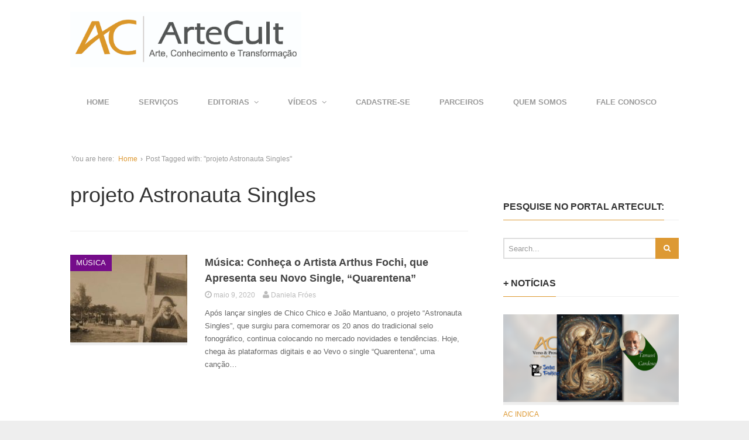

--- FILE ---
content_type: text/html; charset=UTF-8
request_url: https://artecult.com/tag/projeto-astronauta-singles/
body_size: 14766
content:
<!DOCTYPE html>
<!--[if lt IE 7 ]><html class="ie ie6" lang="pt-BR" xmlns:fb="https://www.facebook.com/2008/fbml" xmlns:addthis="https://www.addthis.com/help/api-spec" > <![endif]-->
<!--[if IE 7 ]><html class="ie ie7" lang="pt-BR" xmlns:fb="https://www.facebook.com/2008/fbml" xmlns:addthis="https://www.addthis.com/help/api-spec" > <![endif]-->
<!--[if IE 8 ]><html class="ie ie8" lang="pt-BR" xmlns:fb="https://www.facebook.com/2008/fbml" xmlns:addthis="https://www.addthis.com/help/api-spec" > <![endif]-->
<!--[if (gte IE 9)|!(IE)]><!--><html lang="pt-BR" xmlns:fb="https://www.facebook.com/2008/fbml" xmlns:addthis="https://www.addthis.com/help/api-spec" > <!--<![endif]-->
<head>
	<meta charset="UTF-8">
	<meta name="viewport" content="width=device-width, initial-scale=1, maximum-scale=1">
	<title>projeto Astronauta Singles | ARTECULT.COM</title>
	<link rel="profile" href="http://gmpg.org/xfn/11">
	<link rel="pingback" href="https://artecult.com/xmlrpc.php">
	<!--[if lt IE 9]>
		<script src="http://html5shim.googlecode.com/svn/trunk/html5.js"></script>
	<![endif]-->
	<link rel='dns-prefetch' href='//www.youtube.com' />
<link rel='dns-prefetch' href='//s.w.org' />
<link rel="alternate" type="application/rss+xml" title="Feed para ARTECULT.COM &raquo;" href="https://artecult.com/feed/" />
<link rel="alternate" type="application/rss+xml" title="Feed de comentários para ARTECULT.COM &raquo;" href="https://artecult.com/comments/feed/" />
<link rel="alternate" type="application/rss+xml" title="Feed de tag para ARTECULT.COM &raquo; projeto Astronauta Singles" href="https://artecult.com/tag/projeto-astronauta-singles/feed/" />
		<script type="text/javascript">
			window._wpemojiSettings = {"baseUrl":"https:\/\/s.w.org\/images\/core\/emoji\/2.3\/72x72\/","ext":".png","svgUrl":"https:\/\/s.w.org\/images\/core\/emoji\/2.3\/svg\/","svgExt":".svg","source":{"concatemoji":"https:\/\/artecult.com\/wp-includes\/js\/wp-emoji-release.min.js?ver=4.8.25"}};
			!function(t,a,e){var r,i,n,o=a.createElement("canvas"),l=o.getContext&&o.getContext("2d");function c(t){var e=a.createElement("script");e.src=t,e.defer=e.type="text/javascript",a.getElementsByTagName("head")[0].appendChild(e)}for(n=Array("flag","emoji4"),e.supports={everything:!0,everythingExceptFlag:!0},i=0;i<n.length;i++)e.supports[n[i]]=function(t){var e,a=String.fromCharCode;if(!l||!l.fillText)return!1;switch(l.clearRect(0,0,o.width,o.height),l.textBaseline="top",l.font="600 32px Arial",t){case"flag":return(l.fillText(a(55356,56826,55356,56819),0,0),e=o.toDataURL(),l.clearRect(0,0,o.width,o.height),l.fillText(a(55356,56826,8203,55356,56819),0,0),e===o.toDataURL())?!1:(l.clearRect(0,0,o.width,o.height),l.fillText(a(55356,57332,56128,56423,56128,56418,56128,56421,56128,56430,56128,56423,56128,56447),0,0),e=o.toDataURL(),l.clearRect(0,0,o.width,o.height),l.fillText(a(55356,57332,8203,56128,56423,8203,56128,56418,8203,56128,56421,8203,56128,56430,8203,56128,56423,8203,56128,56447),0,0),e!==o.toDataURL());case"emoji4":return l.fillText(a(55358,56794,8205,9794,65039),0,0),e=o.toDataURL(),l.clearRect(0,0,o.width,o.height),l.fillText(a(55358,56794,8203,9794,65039),0,0),e!==o.toDataURL()}return!1}(n[i]),e.supports.everything=e.supports.everything&&e.supports[n[i]],"flag"!==n[i]&&(e.supports.everythingExceptFlag=e.supports.everythingExceptFlag&&e.supports[n[i]]);e.supports.everythingExceptFlag=e.supports.everythingExceptFlag&&!e.supports.flag,e.DOMReady=!1,e.readyCallback=function(){e.DOMReady=!0},e.supports.everything||(r=function(){e.readyCallback()},a.addEventListener?(a.addEventListener("DOMContentLoaded",r,!1),t.addEventListener("load",r,!1)):(t.attachEvent("onload",r),a.attachEvent("onreadystatechange",function(){"complete"===a.readyState&&e.readyCallback()})),(r=e.source||{}).concatemoji?c(r.concatemoji):r.wpemoji&&r.twemoji&&(c(r.twemoji),c(r.wpemoji)))}(window,document,window._wpemojiSettings);
		</script>
		<style type="text/css">
img.wp-smiley,
img.emoji {
	display: inline !important;
	border: none !important;
	box-shadow: none !important;
	height: 1em !important;
	width: 1em !important;
	margin: 0 .07em !important;
	vertical-align: -0.1em !important;
	background: none !important;
	padding: 0 !important;
}
</style>
<link rel='stylesheet' id='scap.flashblock-css'  href='https://artecult.com/wp-content/plugins/compact-wp-audio-player/css/flashblock.css?ver=4.8.25' type='text/css' media='all' />
<link rel='stylesheet' id='scap.player-css'  href='https://artecult.com/wp-content/plugins/compact-wp-audio-player/css/player.css?ver=4.8.25' type='text/css' media='all' />
<link rel='stylesheet' id='g7-shortcodes-css'  href='https://artecult.com/wp-content/plugins/g7-shortcodes/css/shortcodes.css?ver=4.8.25' type='text/css' media='all' />
<link rel='stylesheet' id='contact-form-7-css'  href='https://artecult.com/wp-content/plugins/contact-form-7/includes/css/styles.css?ver=5.0.1' type='text/css' media='all' />
<link rel='stylesheet' id='ppress-frontend-css'  href='https://artecult.com/wp-content/plugins/wp-user-avatar/assets/css/frontend.min.css?ver=3.2.11' type='text/css' media='all' />
<link rel='stylesheet' id='ppress-flatpickr-css'  href='https://artecult.com/wp-content/plugins/wp-user-avatar/assets/flatpickr/flatpickr.min.css?ver=3.2.11' type='text/css' media='all' />
<link rel='stylesheet' id='ppress-select2-css'  href='https://artecult.com/wp-content/plugins/wp-user-avatar/assets/select2/select2.min.css?ver=4.8.25' type='text/css' media='all' />
<link rel='stylesheet' id='bootstrap-css'  href='https://artecult.com/wp-content/themes/Entrance/entrance/css/bootstrap.min.css?ver=4.8.25' type='text/css' media='all' />
<link rel='stylesheet' id='font-awesome-css'  href='https://artecult.com/wp-content/themes/Entrance/entrance/css/font-awesome.min.css?ver=4.8.25' type='text/css' media='all' />
<link rel='stylesheet' id='main-style-css'  href='https://artecult.com/wp-content/themes/Entrance/entrance/style.css?ver=1.2' type='text/css' media='all' />
<link rel='stylesheet' id='color-css'  href='https://artecult.com/?css=1&#038;ver=4.8.25' type='text/css' media='all' />
<link rel='stylesheet' id='prettyPhoto-css'  href='https://artecult.com/wp-content/themes/Entrance/entrance/css/prettyPhoto.css?ver=4.8.25' type='text/css' media='all' />
<link rel='stylesheet' id='addthis_all_pages-css'  href='https://artecult.com/wp-content/plugins/addthis/frontend/build/addthis_wordpress_public.min.css?ver=4.8.25' type='text/css' media='all' />
<link rel='stylesheet' id='dashicons-css'  href='https://artecult.com/wp-includes/css/dashicons.min.css?ver=4.8.25' type='text/css' media='all' />
<link rel='stylesheet' id='thickbox-css'  href='https://artecult.com/wp-includes/js/thickbox/thickbox.css?ver=4.8.25' type='text/css' media='all' />
<link rel='stylesheet' id='front_end_youtube_style-css'  href='https://artecult.com/wp-content/plugins/youtube-video-player/front_end/styles/baze_styles_youtube.css?ver=4.8.25' type='text/css' media='all' />
<script type='text/javascript' src='https://artecult.com/wp-content/plugins/compact-wp-audio-player/js/soundmanager2-nodebug-jsmin.js?ver=4.8.25'></script>
<script type='text/javascript' src='https://artecult.com/wp-includes/js/jquery/jquery.js?ver=1.12.4'></script>
<script type='text/javascript' src='https://artecult.com/wp-includes/js/jquery/jquery-migrate.min.js?ver=1.4.1'></script>
<script type='text/javascript' src='https://artecult.com/wp-content/plugins/wp-user-avatar/assets/flatpickr/flatpickr.min.js?ver=4.8.25'></script>
<script type='text/javascript' src='https://artecult.com/wp-content/plugins/wp-user-avatar/assets/select2/select2.min.js?ver=4.8.25'></script>
<script type='text/javascript' src='https://artecult.com/wp-content/plugins/youtube-video-player/front_end/scripts/youtube_embed_front_end.js?ver=4.8.25'></script>
<script type='text/javascript' src='https://www.youtube.com/iframe_api?ver=4.8.25'></script>
<link rel='https://api.w.org/' href='https://artecult.com/wp-json/' />
<link rel="EditURI" type="application/rsd+xml" title="RSD" href="https://artecult.com/xmlrpc.php?rsd" />
<link rel="wlwmanifest" type="application/wlwmanifest+xml" href="https://artecult.com/wp-includes/wlwmanifest.xml" /> 
<meta name="generator" content="WordPress 4.8.25" />
<link rel="Shortcut Icon" type="image/x-icon" href="http://artecult.com/wp-content/uploads/2015/09/icone-artecult.png"><link rel="icon" href="https://artecult.com/wp-content/uploads/2015/09/cropped-icone-artecult-32x32.png" sizes="32x32" />
<link rel="icon" href="https://artecult.com/wp-content/uploads/2015/09/cropped-icone-artecult-192x192.png" sizes="192x192" />
<link rel="apple-touch-icon-precomposed" href="https://artecult.com/wp-content/uploads/2015/09/cropped-icone-artecult-180x180.png" />
<meta name="msapplication-TileImage" content="https://artecult.com/wp-content/uploads/2015/09/cropped-icone-artecult-270x270.png" />
		<style type="text/css" id="wp-custom-css">
			/*
Bem-vindo ao CSS Personalizado!

Para saber como isso funciona, veja http://wp.me/PEmnE-Bt
*/
.avatar {
	margin: 2px 2px 0 0 !important;
}

.widget_g7_social .large .social-box {
	padding: 10px !important;
}

.block-heading {
	font-size: 14px !important;
}

.featured {
	margin-bottom: 50px;
}

main {
	margin-top: 50px;
}		</style>
	
	
</head>

<body class="archive tag tag-projeto-astronauta-singles tag-20773 stretched">
	<div id="wrapper">
		<div class="container">

			<header id="top">
				<p id="logo"><a href="https://artecult.com/" rel="home"><img src="http://artecult.com/wp-content/uploads/2018/02/Logo-AC-1.jpg" alt="ARTECULT.COM"></a></p>			</header>

			<nav id="mainnav">
				<ul id="mainmenu" class=""><li id="menu-item-23" class="menu-item menu-item-type-custom menu-item-object-custom menu-item-home menu-item-23"><a href="http://artecult.com/">Home</a></li>
<li id="menu-item-55790" class="menu-item menu-item-type-post_type menu-item-object-page menu-item-55790"><a href="https://artecult.com/servicos/">SERVIÇOS</a></li>
<li id="menu-item-31" class="menu-item menu-item-type-custom menu-item-object-custom menu-item-has-children menu-item-31"><a href="#">EDITORIAS</a>
<ul  class="sub-menu">
	<li id="menu-item-1291" class="menu-item menu-item-type-taxonomy menu-item-object-category menu-item-1291"><a href="https://artecult.com/category/ac-entrevista/">AC ENTREVISTA</a></li>
	<li id="menu-item-1657" class="menu-item menu-item-type-taxonomy menu-item-object-category menu-item-1657"><a href="https://artecult.com/category/ac-indica/">AC INDICA</a></li>
	<li id="menu-item-15566" class="menu-item menu-item-type-post_type menu-item-object-page menu-item-has-children menu-item-15566"><a href="https://artecult.com/canais-artisticos/">CANAIS ARTÍSTICOS</a>
	<ul  class="sub-menu">
		<li id="menu-item-25" class="menu-item menu-item-type-taxonomy menu-item-object-category menu-item-25"><a href="https://artecult.com/category/artes-visuais/">ARTES PLÁSTICAS e outras Artes Visuais</a></li>
		<li id="menu-item-298" class="menu-item menu-item-type-taxonomy menu-item-object-category menu-item-298"><a href="https://artecult.com/category/atuando/">ATUANDO &#8211; ARTES CÊNICAS &#038; MUSICAIS</a></li>
		<li id="menu-item-16597" class="menu-item menu-item-type-taxonomy menu-item-object-category menu-item-16597"><a href="https://artecult.com/category/tv/">TV &#038; NOVELAS</a></li>
		<li id="menu-item-26" class="menu-item menu-item-type-taxonomy menu-item-object-category menu-item-has-children menu-item-26"><a href="https://artecult.com/category/cinemaecompanhia/">CINEMA &#038; COMPANHIA</a>
		<ul  class="sub-menu">
			<li id="menu-item-33568" class="menu-item menu-item-type-taxonomy menu-item-object-category menu-item-33568"><a href="https://artecult.com/category/cinemaecompanhia/festival-do-rio/">FESTIVAL DO RIO</a></li>
			<li id="menu-item-23544" class="menu-item menu-item-type-taxonomy menu-item-object-category menu-item-23544"><a href="https://artecult.com/category/cinemaecompanhia/animamundi/">FESTIVAL ANIMA MUNDI</a></li>
			<li id="menu-item-15763" class="menu-item menu-item-type-post_type menu-item-object-page menu-item-15763"><a href="https://artecult.com/movie-drops/">CINEMA &#8211; MOVIE DROPS ArteCult</a></li>
			<li id="menu-item-18526" class="menu-item menu-item-type-taxonomy menu-item-object-category menu-item-18526"><a href="https://artecult.com/category/cinemaecompanhia/rio2c/">RIO2C</a></li>
		</ul>
</li>
		<li id="menu-item-28" class="menu-item menu-item-type-taxonomy menu-item-object-category menu-item-has-children menu-item-28"><a href="https://artecult.com/category/musica/">MÚSICA</a>
		<ul  class="sub-menu">
			<li id="menu-item-99152" class="menu-item menu-item-type-taxonomy menu-item-object-category menu-item-99152"><a href="https://artecult.com/category/musica/bandasnovas/">BANDASNOVAS</a></li>
			<li id="menu-item-99153" class="menu-item menu-item-type-taxonomy menu-item-object-category menu-item-99153"><a href="https://artecult.com/category/musica/the-town/">THE TOWN</a></li>
			<li id="menu-item-28876" class="menu-item menu-item-type-taxonomy menu-item-object-category menu-item-28876"><a href="https://artecult.com/category/musica/lollapalooza/">LOLLAPALOOZA</a></li>
			<li id="menu-item-27002" class="menu-item menu-item-type-taxonomy menu-item-object-category menu-item-27002"><a href="https://artecult.com/category/musica/rock-in-rio/">ROCK IN RIO</a></li>
			<li id="menu-item-29804" class="menu-item menu-item-type-taxonomy menu-item-object-category menu-item-29804"><a href="https://artecult.com/category/musica/dj/">Música Eletrônica &#8211; DJs</a></li>
			<li id="menu-item-29805" class="menu-item menu-item-type-taxonomy menu-item-object-category menu-item-29805"><a href="https://artecult.com/category/musica/festivaiseletronica-musica/">Música Eletrônica &#8211; Festas e Festivais</a></li>
		</ul>
</li>
		<li id="menu-item-27" class="menu-item menu-item-type-taxonomy menu-item-object-category menu-item-has-children menu-item-27"><a href="https://artecult.com/category/literatura/">LITERATURA</a>
		<ul  class="sub-menu">
			<li id="menu-item-68188" class="menu-item menu-item-type-taxonomy menu-item-object-category menu-item-68188"><a href="https://artecult.com/category/literatura/ac-encontros-literarios/">AC ENCONTROS LITERÁRIOS</a></li>
			<li id="menu-item-86572" class="menu-item menu-item-type-taxonomy menu-item-object-category menu-item-86572"><a href="https://artecult.com/category/literatura/ac-literatura-convida/">AC LITERATURA CONVIDA</a></li>
			<li id="menu-item-72686" class="menu-item menu-item-type-taxonomy menu-item-object-category menu-item-72686"><a href="https://artecult.com/category/literatura/ac-universo-do-livro/">AC UNIVERSO DO LIVRO</a></li>
			<li id="menu-item-68189" class="menu-item menu-item-type-taxonomy menu-item-object-category menu-item-68189"><a href="https://artecult.com/category/literatura/bienal-do-livro/">BIENAL DO LIVRO</a></li>
			<li id="menu-item-111263" class="menu-item menu-item-type-taxonomy menu-item-object-category menu-item-111263"><a href="https://artecult.com/category/literatura/tergitercar/">TERGITERÇAR</a></li>
			<li id="menu-item-103959" class="menu-item menu-item-type-taxonomy menu-item-object-category menu-item-103959"><a href="https://artecult.com/category/literatura/as-quartas/">ÀS QUARTAS</a></li>
			<li id="menu-item-103958" class="menu-item menu-item-type-taxonomy menu-item-object-category menu-item-103958"><a href="https://artecult.com/category/literatura/conto-de-quinta/">CONTO DE QUINTA</a></li>
			<li id="menu-item-103957" class="menu-item menu-item-type-taxonomy menu-item-object-category menu-item-103957"><a href="https://artecult.com/category/literatura/sextas-poeticas/">SEXTAS POÉTICAS</a></li>
		</ul>
</li>
		<li id="menu-item-843" class="menu-item menu-item-type-taxonomy menu-item-object-category menu-item-843"><a href="https://artecult.com/category/danca/">DANÇA</a></li>
		<li id="menu-item-55534" class="menu-item menu-item-type-taxonomy menu-item-object-category menu-item-55534"><a href="https://artecult.com/category/fotografia/">FOTOGRAFIA</a></li>
		<li id="menu-item-1273" class="menu-item menu-item-type-taxonomy menu-item-object-category menu-item-1273"><a href="https://artecult.com/category/gastronomia/">GASTRONOMIA, VINHOS &#038; CERVEJAS ARTESANAIS</a></li>
		<li id="menu-item-5043" class="menu-item menu-item-type-taxonomy menu-item-object-category menu-item-5043"><a href="https://artecult.com/category/quadrimundi/">QUADRIMUNDI-Quadrinhos, Mangá &#038; Animações</a></li>
		<li id="menu-item-49479" class="menu-item menu-item-type-taxonomy menu-item-object-category menu-item-49479"><a href="https://artecult.com/category/imersao-asiatica/">IMERSÃO ASIÁTICA</a></li>
		<li id="menu-item-129558" class="menu-item menu-item-type-taxonomy menu-item-object-category menu-item-129558"><a href="https://artecult.com/category/galeria-de-artistas/">GALERIA DE TALENTOS</a></li>
	</ul>
</li>
	<li id="menu-item-15575" class="menu-item menu-item-type-post_type menu-item-object-page menu-item-has-children menu-item-15575"><a href="https://artecult.com/canais-de-conhecimento/">CANAIS DE CONHECIMENTO</a>
	<ul  class="sub-menu">
		<li id="menu-item-72687" class="menu-item menu-item-type-taxonomy menu-item-object-category menu-item-has-children menu-item-72687"><a href="https://artecult.com/category/ac-tech/">AC TECH</a>
		<ul  class="sub-menu">
			<li id="menu-item-4455" class="menu-item menu-item-type-taxonomy menu-item-object-category menu-item-4455"><a href="https://artecult.com/category/ac-tech/futuristiko/">FUTURÍSTIKO</a></li>
		</ul>
</li>
		<li id="menu-item-24754" class="menu-item menu-item-type-taxonomy menu-item-object-category menu-item-24754"><a href="https://artecult.com/category/arquiteturaedesign/">ARQUITETURA &#038; DESIGN</a></li>
		<li id="menu-item-18927" class="menu-item menu-item-type-taxonomy menu-item-object-category menu-item-18927"><a href="https://artecult.com/category/astronomia-e-fisica-teorica/">ASTRONOMIA E FÍSICA TEÓRICA</a></li>
		<li id="menu-item-4497" class="menu-item menu-item-type-taxonomy menu-item-object-category menu-item-4497"><a href="https://artecult.com/category/vidasaudavel/">BEM-ESTAR/VIDA SAUDÁVEL</a></li>
		<li id="menu-item-9490" class="menu-item menu-item-type-taxonomy menu-item-object-category menu-item-has-children menu-item-9490"><a href="https://artecult.com/category/geek/">CULTURA GEEK &#038; GAMES</a>
		<ul  class="sub-menu">
			<li id="menu-item-33567" class="menu-item menu-item-type-taxonomy menu-item-object-category menu-item-33567"><a href="https://artecult.com/category/geek/ccxp/">CCXP</a></li>
		</ul>
</li>
		<li id="menu-item-44473" class="menu-item menu-item-type-taxonomy menu-item-object-category menu-item-44473"><a href="https://artecult.com/category/cultura-esportiva/">CULTURA ESPORTIVA</a></li>
		<li id="menu-item-24953" class="menu-item menu-item-type-taxonomy menu-item-object-category menu-item-24953"><a href="https://artecult.com/category/financas/">ECONOMIA &#038; CULTURA FINANCEIRA</a></li>
		<li id="menu-item-4767" class="menu-item menu-item-type-taxonomy menu-item-object-category menu-item-4767"><a href="https://artecult.com/category/culturaprofissional/">CULTURA PROFISSIONAL</a></li>
		<li id="menu-item-5438" class="menu-item menu-item-type-taxonomy menu-item-object-category menu-item-5438"><a href="https://artecult.com/category/eco-sustent/">ECOLOGIA/SUSTENTABILIDADE</a></li>
		<li id="menu-item-6158" class="menu-item menu-item-type-taxonomy menu-item-object-category menu-item-6158"><a href="https://artecult.com/category/espiritualidade/">ARTE &#038; ESPIRITUALIDADE</a></li>
		<li id="menu-item-109517" class="menu-item menu-item-type-taxonomy menu-item-object-category menu-item-109517"><a href="https://artecult.com/category/filosofia/">FILOSOFIA</a></li>
		<li id="menu-item-12478" class="menu-item menu-item-type-taxonomy menu-item-object-category menu-item-12478"><a href="https://artecult.com/category/organizacao/">ORGANIZAÇÃO &#038; PRODUTIVIDADE DIGITAL</a></li>
		<li id="menu-item-5042" class="menu-item menu-item-type-taxonomy menu-item-object-category menu-item-5042"><a href="https://artecult.com/category/historia/">HISTÓRIA E ARQUEOLOGIA</a></li>
		<li id="menu-item-9550" class="menu-item menu-item-type-taxonomy menu-item-object-category menu-item-9550"><a href="https://artecult.com/category/psicologia/">PSICOLOGIA</a></li>
		<li id="menu-item-14229" class="menu-item menu-item-type-taxonomy menu-item-object-category menu-item-14229"><a href="https://artecult.com/category/sociedadecultura/teamigo/">TEAmigo</a></li>
		<li id="menu-item-9135" class="menu-item menu-item-type-taxonomy menu-item-object-category menu-item-9135"><a href="https://artecult.com/category/ti/">TECNOLOGIA INFORMAÇÃO</a></li>
		<li id="menu-item-1271" class="menu-item menu-item-type-taxonomy menu-item-object-category menu-item-has-children menu-item-1271"><a href="https://artecult.com/category/sociedadecultura/">SOCIEDADE &#038; CULTURA</a>
		<ul  class="sub-menu">
			<li id="menu-item-38166" class="menu-item menu-item-type-taxonomy menu-item-object-category menu-item-38166"><a href="https://artecult.com/category/acao-social/">AÇÃO SOCIAL E SOLIDARIEDADE</a></li>
			<li id="menu-item-16705" class="menu-item menu-item-type-taxonomy menu-item-object-category menu-item-16705"><a href="https://artecult.com/category/sociedadecultura/carnaval/">CARNAVAL</a></li>
			<li id="menu-item-24955" class="menu-item menu-item-type-taxonomy menu-item-object-category menu-item-24955"><a href="https://artecult.com/category/acao-social/criancaesperanca/">CRIANCA ESPERANÇA</a></li>
			<li id="menu-item-61242" class="menu-item menu-item-type-taxonomy menu-item-object-category menu-item-61242"><a href="https://artecult.com/category/sociedadecultura/museus/">MUSEUS &amp; ESPAÇOS CULTURAIS</a></li>
		</ul>
</li>
		<li id="menu-item-25639" class="menu-item menu-item-type-taxonomy menu-item-object-category menu-item-25639"><a href="https://artecult.com/category/turismo/">VIAGENS &#038; TURISMO</a></li>
	</ul>
</li>
	<li id="menu-item-844" class="menu-item menu-item-type-taxonomy menu-item-object-category menu-item-844"><a href="https://artecult.com/category/cursos/">CURSOS &#038; WORKSHOPS</a></li>
	<li id="menu-item-47159" class="menu-item menu-item-type-taxonomy menu-item-object-category menu-item-47159"><a href="https://artecult.com/category/turismo/">VIAGENS &#038; TURISMO</a></li>
	<li id="menu-item-1274" class="menu-item menu-item-type-taxonomy menu-item-object-category menu-item-1274"><a href="https://artecult.com/category/novidades/">NOVIDADES</a></li>
</ul>
</li>
<li id="menu-item-45534" class="menu-item menu-item-type-custom menu-item-object-custom menu-item-has-children menu-item-45534"><a href="https://www.youtube.com/user/CanalArteCult">VÍDEOS</a>
<ul  class="sub-menu">
	<li id="menu-item-45535" class="menu-item menu-item-type-custom menu-item-object-custom menu-item-has-children menu-item-45535"><a href="https://www.youtube.com/artecult">YOUTUBE</a>
	<ul  class="sub-menu">
		<li id="menu-item-99225" class="menu-item menu-item-type-custom menu-item-object-custom menu-item-99225"><a href="https://www.youtube.com/@Artecult/playlists">YOUTUBE &#8211; PLAYLISTS</a></li>
		<li id="menu-item-99223" class="menu-item menu-item-type-custom menu-item-object-custom menu-item-99223"><a href="https://www.youtube.com/@Artecult/shorts">YOUTUBE &#8211; Shorts</a></li>
		<li id="menu-item-99224" class="menu-item menu-item-type-custom menu-item-object-custom menu-item-99224"><a href="https://www.youtube.com/@Artecult/streams">YOUTUBE &#8211; AO VIVO</a></li>
	</ul>
</li>
	<li id="menu-item-45536" class="menu-item menu-item-type-custom menu-item-object-custom menu-item-45536"><a href="https://www.instagram.com/artecult/reels/">INSTAGRAM</a></li>
	<li id="menu-item-99222" class="menu-item menu-item-type-custom menu-item-object-custom menu-item-99222"><a href="http://tiktok.com/@artecult">TIK TOK</a></li>
</ul>
</li>
<li id="menu-item-507" class="menu-item menu-item-type-post_type menu-item-object-page menu-item-507"><a href="https://artecult.com/cadastre-se/">CADASTRE-SE</a></li>
<li id="menu-item-129554" class="menu-item menu-item-type-post_type menu-item-object-page menu-item-129554"><a href="https://artecult.com/parceiros-2/">PARCEIROS</a></li>
<li id="menu-item-91695" class="menu-item menu-item-type-post_type menu-item-object-page menu-item-91695"><a href="https://artecult.com/sobre/">QUEM SOMOS</a></li>
<li id="menu-item-40" class="menu-item menu-item-type-post_type menu-item-object-page menu-item-40"><a href="https://artecult.com/contato/">FALE CONOSCO</a></li>
</ul>			</nav>

			
			<main>
				<div class="breadcrumb"><span class="breadcrumb-lead">You are here:</span> <a href="https://artecult.com">Home</a> &rsaquo; <span>Post Tagged with: &quot;projeto Astronauta Singles&quot;</span></div>
<div class="row"><div id="content" class="col-md-8">
	
		<header class="archive-header">
			<h1 class="page-title">projeto Astronauta Singles</h1>
					</header>

		<div class="posts blog-small">
							<article id="post-42126" class=" cat-2 post-42126 post type-post status-publish format-standard has-post-thumbnail hentry category-musica tag-artecult-2 tag-arthus-fochi tag-cancao-inedita tag-cantor tag-carioca tag-chico-chico-e-joao-mantuano tag-lancamento tag-musica tag-novidades tag-novidades-e-tendencias tag-plataformas-digitais tag-projeto-astronauta-singles tag-singles tag-single-quarentena tag-vevo tag-videoclipe">

		<div class="entry-image">
				<div class="entry-category">
			<a href="https://artecult.com/category/musica/">MÚSICA</a>		</div>
				<a href="https://artecult.com/musica-conheca-o-artista-arthus-fochi-que-apresenta-seu-novo-single-quarentena/"><img src="https://artecult.com/wp-content/uploads/2020/05/image032-200x150.jpg" alt="Música: Conheça o Artista Arthus Fochi, que Apresenta seu Novo Single, &#8220;Quarentena&#8221;" width="200" height="150"><div class="overlay"><i class="fa fa-plus-circle"></i></div></a>	</div>
	
	<div class="entry-main">
		
		<h2 class="entry-title">
			<a href="https://artecult.com/musica-conheca-o-artista-arthus-fochi-que-apresenta-seu-novo-single-quarentena/">Música: Conheça o Artista Arthus Fochi, que Apresenta seu Novo Single, &#8220;Quarentena&#8221;</a>
		</h2>

				<div class="entry-meta">
			
							<span class="entry-date updated">
				<a href="https://artecult.com/musica-conheca-o-artista-arthus-fochi-que-apresenta-seu-novo-single-quarentena/">
					<i class="fa fa-clock-o"></i>
					<time datetime="2020-05-09 14:53:26">maio 9, 2020</time>
				</a>
			</span>			
			
							<span class="vcard">
				<a class="url fn" href="https://artecult.com/author/danielafroes/">
					<i class="fa fa-user"></i>
					<span>Daniela Fróes</span>
				</a>
			</span>					</div>
		
				<div class="entry-content">Após lançar singles de Chico Chico e João Mantuano, o projeto &#8220;Astronauta Singles&#8221;, que surgiu para comemorar os 20 anos do tradicional selo fonográfico, continua colocando no mercado novidades e tendências. Hoje, chega às plataformas digitais e ao Vevo o single &#8220;Quarentena&#8221;, uma canção&hellip;</div>
		
			</div>
	<div class="clear"></div>

</article>					</div>

		
	
</div><div id="sidebar" class="rs col-md-4"><ul>
	<li id="text-3" class="widget widget_text">			<div class="textwidget"><!-- AddThis Button BEGIN -->
<div class="addthis_toolbox addthis_default_style ">
<a class="addthis_button_facebook_like" fb:like:layout="box_count"></a>
<a class="addthis_button_tweet" tw:count="vertical"></a>
<a class="addthis_button_google_plusone" g:plusone:size="tall"></a>
<a class="addthis_counter"></a>
</div>
<!-- AddThis Button END --></div>
		</li><li id="search-2" class="widget widget_search"><h2 class="widgettitle"><span>Pesquise no portal ArteCult:</span></h2><form action="https://artecult.com/" class="searchform" method="get" role="search">	<div class="clearfix">		<input type="text" class="s" name="s" placeholder="Search...">		<button type="submit" class="searchsubmit"><i class="fa fa-search"></i></button>	</div></form></li><li id="g7_posts-3" class="widget widget_g7_posts"><h2 class="widgettitle"><span>+ NOTÍCIAS</span></h2><ul><li class="cat-387 post2"><div class="block-top"><a href="https://artecult.com/sextas-poeticas-confira-o-poema-sobre-dor-e-deus-de-tanussi-cardoso-e-suas-imperdiveis-dicas-culturais/"><img src="https://artecult.com/wp-content/uploads/2026/01/LITERATURA-Tanussi-300x150.png" alt="SEXTAS POÉTICAS: Confira o poema &#8220;SOBRE DOR E DEUS&#8221; de Tanussi Cardoso e suas imperdíveis dicas culturais!" width="300" height="150"><div class="overlay"><i class="fa fa-plus-circle"></i></div></a></div><div class="block-content"><div class="block-category"><a href="https://artecult.com/category/ac-indica/">AC INDICA</a></div><h4 class="block-heading"><a href="https://artecult.com/sextas-poeticas-confira-o-poema-sobre-dor-e-deus-de-tanussi-cardoso-e-suas-imperdiveis-dicas-culturais/">SEXTAS POÉTICAS: Confira o poema &#8220;SOBRE DOR E DEUS&#8221; de Tanussi Cardoso e suas imperdíveis dicas culturais!</a></h4><div class="block-meta"><span class="entry-date updated">
				<a href="https://artecult.com/sextas-poeticas-confira-o-poema-sobre-dor-e-deus-de-tanussi-cardoso-e-suas-imperdiveis-dicas-culturais/">
					<i class="fa fa-clock-o"></i>
					<time datetime="2026-01-23 08:00:52">jan 23, 2026</time>
				</a>
			</span><span class="vcard">
				<a class="url fn" href="https://artecult.com/author/tanussicardoso/">
					<i class="fa fa-user"></i>
					<span>TANUSSI CARDOSO</span>
				</a>
			</span></div><div class="clear"></div></div></li><li class="cat-387"><div class="block-side"><a href="https://artecult.com/carnaval-e-autismo-7-dicas-curtir-o-feriado-de-carnaval-com-seu-filho-autista/"><img src="https://artecult.com/wp-content/uploads/2026/01/ArteCult-new-POST-4-GENÉRICO-2026-01-22T180756.780-70x70.png" alt="Carnaval e autismo: 7 dicas curtir o feriado de carnaval com seu filho autista" width="70" height="70"><div class="overlay"><i class="fa fa-plus-circle"></i></div></a></div><div class="block-content"><div class="block-category"><a href="https://artecult.com/category/ac-indica/">AC INDICA</a></div><h4 class="block-heading"><a href="https://artecult.com/carnaval-e-autismo-7-dicas-curtir-o-feriado-de-carnaval-com-seu-filho-autista/">Carnaval e autismo: 7 dicas curtir o feriado de carnaval com seu filho autista</a></h4><div class="block-meta"><span class="entry-date updated">
				<a href="https://artecult.com/carnaval-e-autismo-7-dicas-curtir-o-feriado-de-carnaval-com-seu-filho-autista/">
					<i class="fa fa-clock-o"></i>
					<time datetime="2026-01-22 18:10:20">jan 22, 2026</time>
				</a>
			</span><span class="vcard">
				<a class="url fn" href="https://artecult.com/author/redacao/">
					<i class="fa fa-user"></i>
					<span>Redação ArteCult.com</span>
				</a>
			</span></div><div class="clear"></div></div></li><li class="cat-2"><div class="block-side"><a href="https://artecult.com/the-lemonheads-se-apresentam-no-the-tonight-show-starring-jimmy-fallon-apos-quase-30-anos/"><img src="https://artecult.com/wp-content/uploads/2026/01/image-7-70x70.png" alt="The Lemonheads se apresentam no The Tonight Show Starring Jimmy Fallon após quase 30 anos" width="70" height="70"><div class="overlay"><i class="fa fa-plus-circle"></i></div></a></div><div class="block-content"><div class="block-category"><a href="https://artecult.com/category/musica/">MÚSICA</a></div><h4 class="block-heading"><a href="https://artecult.com/the-lemonheads-se-apresentam-no-the-tonight-show-starring-jimmy-fallon-apos-quase-30-anos/">The Lemonheads se apresentam no The Tonight Show Starring Jimmy Fallon após quase 30 anos</a></h4><div class="block-meta"><span class="entry-date updated">
				<a href="https://artecult.com/the-lemonheads-se-apresentam-no-the-tonight-show-starring-jimmy-fallon-apos-quase-30-anos/">
					<i class="fa fa-clock-o"></i>
					<time datetime="2026-01-22 17:51:22">jan 22, 2026</time>
				</a>
			</span><span class="vcard">
				<a class="url fn" href="https://artecult.com/author/chrisherrmann/">
					<i class="fa fa-user"></i>
					<span>CHRIS HERRMANN</span>
				</a>
			</span></div><div class="clear"></div></div></li><li class="cat-53"><div class="block-side"><a href="https://artecult.com/escola-ballet-dalal-achcar-promove-serie-bda-escolas-e-estilos-no-rio-com-tres-grandes-nomes-da-danca/"><img src="https://artecult.com/wp-content/uploads/2026/01/Stéphane-Phavorin-_Cred.-Foto_-Divulgação-70x70.png" alt="Escola Ballet Dalal Achcar promove &#8220;Série BDA: Escolas e Estilos&#8221; no Rio com três grandes nomes da dança" width="70" height="70"><div class="overlay"><i class="fa fa-plus-circle"></i></div></a></div><div class="block-content"><div class="block-category"><a href="https://artecult.com/category/danca/">DANÇA</a></div><h4 class="block-heading"><a href="https://artecult.com/escola-ballet-dalal-achcar-promove-serie-bda-escolas-e-estilos-no-rio-com-tres-grandes-nomes-da-danca/">Escola Ballet Dalal Achcar promove &#8220;Série BDA: Escolas e Estilos&#8221; no Rio com três grandes nomes da dança</a></h4><div class="block-meta"><span class="entry-date updated">
				<a href="https://artecult.com/escola-ballet-dalal-achcar-promove-serie-bda-escolas-e-estilos-no-rio-com-tres-grandes-nomes-da-danca/">
					<i class="fa fa-clock-o"></i>
					<time datetime="2026-01-22 16:36:43">jan 22, 2026</time>
				</a>
			</span><span class="vcard">
				<a class="url fn" href="https://artecult.com/author/chrisherrmann/">
					<i class="fa fa-user"></i>
					<span>CHRIS HERRMANN</span>
				</a>
			</span></div><div class="clear"></div></div></li><li class="cat-3"><div class="block-side"><a href="https://artecult.com/tem-o-molho-presidente-lula-elogia-campanha-de-wagner-moura/"><img src="https://artecult.com/wp-content/uploads/2026/01/Letícia-Souza-Divulgação-1.jpg-70x70.png" alt="Tem o molho! Presidente Lula elogia campanha de Wagner Moura em menção à música ´O Baiano Tem o Molho´" width="70" height="70"><div class="overlay"><i class="fa fa-plus-circle"></i></div></a></div><div class="block-content"><div class="block-category"><a href="https://artecult.com/category/cinemaecompanhia/">CINEMA &amp; COMPANHIA</a></div><h4 class="block-heading"><a href="https://artecult.com/tem-o-molho-presidente-lula-elogia-campanha-de-wagner-moura/">Tem o molho! Presidente Lula elogia campanha de Wagner Moura em menção à música ´O Baiano Tem o Molho´</a></h4><div class="block-meta"><span class="entry-date updated">
				<a href="https://artecult.com/tem-o-molho-presidente-lula-elogia-campanha-de-wagner-moura/">
					<i class="fa fa-clock-o"></i>
					<time datetime="2026-01-22 16:14:03">jan 22, 2026</time>
				</a>
			</span><span class="vcard">
				<a class="url fn" href="https://artecult.com/author/redacao/">
					<i class="fa fa-user"></i>
					<span>Redação ArteCult.com</span>
				</a>
			</span></div><div class="clear"></div></div></li></ul></li><li id="g7_facebook-2" class="widget widget_g7_facebook"><h2 class="widgettitle"><span>ArteCult no FACEBOOK (@ArteCultOficial):</span></h2>
<iframe src="//www.facebook.com/plugins/likebox.php?href=https%3A%2F%2Fwww.facebook.com%2FArtecultOficial&amp;width=300&amp;height=350&amp;show_faces=true&amp;colorscheme=light&amp;stream=true&amp;header=true" scrolling="no" frameborder="0" style="border:none; overflow:hidden; width:300px; height:350px;" allowTransparency="true"></iframe>

		</li><li id="g7_ads125-2" class="widget widget_g7_ads125"><h2 class="widgettitle"><span>Projetos Parceiros:</span></h2>
				<a href="http://artecult.com/category/musica/bandasnovas">
			<img class="banner1" src="http://artecult.com/wp-content/uploads/2015/10/logo-bn-lagoa-azul.png" alt="banner">
		</a>
		
				<a href="http://instagram.com/riomaisrock">
			<img class="banner2" src="http://artecult.com/wp-content/uploads/2023/08/LOGO-RR-Laranja-e-Branco-fundo-Preto-600x600.png" alt="banner">
		</a>
		
				<a href="http://bullyingnasescolas.com.br">
			<img class="banner3" src="http://artecult.com/wp-content/uploads/2015/10/foto-perfil-bullying.gif" alt="banner">
		</a>
		
				<a href="https://www.facebook.com/PortalAtuando">
			<img class="banner4" src="http://artecult.com/wp-content/uploads/2015/10/logoAatuando1.png" alt="banner">
		</a>
		
		</li><li id="text-4" class="widget widget_text"><h2 class="widgettitle"><span>ArteCult no TWITTER (@ArteCultBrasil):</span></h2>			<div class="textwidget"><a class="twitter-timeline" href="https://twitter.com/artecultbrasil" data-widget-id="659381813635366912">Tweets de @artecultbrasil</a>
<script>!function(d,s,id){var js,fjs=d.getElementsByTagName(s)[0],p=/^http:/.test(d.location)?'http':'https';if(!d.getElementById(id)){js=d.createElement(s);js.id=id;js.src=p+"://platform.twitter.com/widgets.js";fjs.parentNode.insertBefore(js,fjs);}}(document,"script","twitter-wjs");</script></div>
		</li><li id="text-2" class="widget widget_text">			<div class="textwidget"><script id="VuiwOjCJWlg" src="http://backstage.topblog.com.br/js/VuiwOjCJWlg.js?format=arroba&selo="></script></div>
		</li><li id="tag_cloud-2" class="widget widget_tag_cloud"><h2 class="widgettitle"><span>+ PESQUISADOS</span></h2><div class="tagcloud"><a href="https://artecult.com/tag/arte/" class="tag-cloud-link tag-link-967 tag-link-position-1" style="font-size: 8.784pt;" aria-label="Arte (359 itens)">Arte</a>
<a href="https://artecult.com/tag/artecult-2/" class="tag-cloud-link tag-link-5913 tag-link-position-2" style="font-size: 22pt;" aria-label="Artecult (5.497 itens)">Artecult</a>
<a href="https://artecult.com/tag/atuando/" class="tag-cloud-link tag-link-3007 tag-link-position-3" style="font-size: 8.224pt;" aria-label="Atuando (319 itens)">Atuando</a>
<a href="https://artecult.com/tag/cinema/" class="tag-cloud-link tag-link-21 tag-link-position-4" style="font-size: 13.712pt;" aria-label="cinema (1.005 itens)">cinema</a>
<a href="https://artecult.com/tag/cinema-e-companhia/" class="tag-cloud-link tag-link-6922 tag-link-position-5" style="font-size: 10.128pt;" aria-label="CINEMA E COMPANHIA (482 itens)">CINEMA E COMPANHIA</a>
<a href="https://artecult.com/tag/cinemaecompanhia/" class="tag-cloud-link tag-link-2254 tag-link-position-6" style="font-size: 8pt;" aria-label="cinemaecompanhia (306 itens)">cinemaecompanhia</a>
<a href="https://artecult.com/tag/cultura/" class="tag-cloud-link tag-link-2152 tag-link-position-7" style="font-size: 9.568pt;" aria-label="cultura (425 itens)">cultura</a>
<a href="https://artecult.com/tag/destaque/" class="tag-cloud-link tag-link-106 tag-link-position-8" style="font-size: 21.664pt;" aria-label="destaque (5.129 itens)">destaque</a>
<a href="https://artecult.com/tag/entretenimento/" class="tag-cloud-link tag-link-6949 tag-link-position-9" style="font-size: 11.36pt;" aria-label="entretenimento (612 itens)">entretenimento</a>
<a href="https://artecult.com/tag/entrevista/" class="tag-cloud-link tag-link-1186 tag-link-position-10" style="font-size: 9.008pt;" aria-label="Entrevista (383 itens)">Entrevista</a>
<a href="https://artecult.com/tag/escritor/" class="tag-cloud-link tag-link-104 tag-link-position-11" style="font-size: 8.112pt;" aria-label="escritor (312 itens)">escritor</a>
<a href="https://artecult.com/tag/espetaculo/" class="tag-cloud-link tag-link-80 tag-link-position-12" style="font-size: 8.672pt;" aria-label="Espetáculo (355 itens)">Espetáculo</a>
<a href="https://artecult.com/tag/estreia/" class="tag-cloud-link tag-link-2081 tag-link-position-13" style="font-size: 13.6pt;" aria-label="estreia (977 itens)">estreia</a>
<a href="https://artecult.com/tag/evento/" class="tag-cloud-link tag-link-3077 tag-link-position-14" style="font-size: 9.232pt;" aria-label="evento (397 itens)">evento</a>
<a href="https://artecult.com/tag/festival/" class="tag-cloud-link tag-link-187 tag-link-position-15" style="font-size: 9.008pt;" aria-label="Festival (377 itens)">Festival</a>
<a href="https://artecult.com/tag/filme/" class="tag-cloud-link tag-link-40 tag-link-position-16" style="font-size: 13.152pt;" aria-label="filme (892 itens)">filme</a>
<a href="https://artecult.com/tag/filmes/" class="tag-cloud-link tag-link-22 tag-link-position-17" style="font-size: 10.576pt;" aria-label="filmes (525 itens)">filmes</a>
<a href="https://artecult.com/tag/globo/" class="tag-cloud-link tag-link-540 tag-link-position-18" style="font-size: 13.488pt;" aria-label="Globo (949 itens)">Globo</a>
<a href="https://artecult.com/tag/lancamento/" class="tag-cloud-link tag-link-179 tag-link-position-19" style="font-size: 17.184pt;" aria-label="Lançamento (2.038 itens)">Lançamento</a>
<a href="https://artecult.com/tag/literatura/" class="tag-cloud-link tag-link-148 tag-link-position-20" style="font-size: 13.712pt;" aria-label="Literatura (989 itens)">Literatura</a>
<a href="https://artecult.com/tag/literatura-brasileira/" class="tag-cloud-link tag-link-639 tag-link-position-21" style="font-size: 9.12pt;" aria-label="literatura brasileira (392 itens)">literatura brasileira</a>
<a href="https://artecult.com/tag/music/" class="tag-cloud-link tag-link-3777 tag-link-position-22" style="font-size: 14.496pt;" aria-label="music (1.178 itens)">music</a>
<a href="https://artecult.com/tag/musicalidade/" class="tag-cloud-link tag-link-1056 tag-link-position-23" style="font-size: 9.008pt;" aria-label="Musicalidade (376 itens)">Musicalidade</a>
<a href="https://artecult.com/tag/musica/" class="tag-cloud-link tag-link-67 tag-link-position-24" style="font-size: 18.864pt;" aria-label="Música (2.873 itens)">Música</a>
<a href="https://artecult.com/tag/novela/" class="tag-cloud-link tag-link-5318 tag-link-position-25" style="font-size: 13.712pt;" aria-label="Novela (991 itens)">Novela</a>
<a href="https://artecult.com/tag/novelas/" class="tag-cloud-link tag-link-898 tag-link-position-26" style="font-size: 13.264pt;" aria-label="Novelas (902 itens)">Novelas</a>
<a href="https://artecult.com/tag/novidade/" class="tag-cloud-link tag-link-362 tag-link-position-27" style="font-size: 16.4pt;" aria-label="novidade (1.754 itens)">novidade</a>
<a href="https://artecult.com/tag/novo/" class="tag-cloud-link tag-link-2585 tag-link-position-28" style="font-size: 15.728pt;" aria-label="novo (1.505 itens)">novo</a>
<a href="https://artecult.com/tag/programa-de-tv/" class="tag-cloud-link tag-link-11017 tag-link-position-29" style="font-size: 12.704pt;" aria-label="Programa de TV (818 itens)">Programa de TV</a>
<a href="https://artecult.com/tag/programas-globo/" class="tag-cloud-link tag-link-11016 tag-link-position-30" style="font-size: 8.112pt;" aria-label="Programas Globo (314 itens)">Programas Globo</a>
<a href="https://artecult.com/tag/programacao/" class="tag-cloud-link tag-link-153 tag-link-position-31" style="font-size: 13.152pt;" aria-label="Programação (895 itens)">Programação</a>
<a href="https://artecult.com/tag/programacao-da-tv/" class="tag-cloud-link tag-link-26883 tag-link-position-32" style="font-size: 10.128pt;" aria-label="Programação da Tv (481 itens)">Programação da Tv</a>
<a href="https://artecult.com/tag/reality/" class="tag-cloud-link tag-link-6620 tag-link-position-33" style="font-size: 10.464pt;" aria-label="reality (510 itens)">reality</a>
<a href="https://artecult.com/tag/reality-show/" class="tag-cloud-link tag-link-6621 tag-link-position-34" style="font-size: 10.24pt;" aria-label="reality show (484 itens)">reality show</a>
<a href="https://artecult.com/tag/rede-globo/" class="tag-cloud-link tag-link-1203 tag-link-position-35" style="font-size: 13.936pt;" aria-label="Rede Globo (1.037 itens)">Rede Globo</a>
<a href="https://artecult.com/tag/rio-de-janeiro/" class="tag-cloud-link tag-link-1593 tag-link-position-36" style="font-size: 10.576pt;" aria-label="Rio de Janeiro (523 itens)">Rio de Janeiro</a>
<a href="https://artecult.com/tag/show/" class="tag-cloud-link tag-link-1134 tag-link-position-37" style="font-size: 11.584pt;" aria-label="Show (651 itens)">Show</a>
<a href="https://artecult.com/tag/shows/" class="tag-cloud-link tag-link-3639 tag-link-position-38" style="font-size: 9.68pt;" aria-label="Shows (433 itens)">Shows</a>
<a href="https://artecult.com/tag/sao-paulo/" class="tag-cloud-link tag-link-164 tag-link-position-39" style="font-size: 8.224pt;" aria-label="São Paulo (324 itens)">São Paulo</a>
<a href="https://artecult.com/tag/serie/" class="tag-cloud-link tag-link-181 tag-link-position-40" style="font-size: 13.152pt;" aria-label="Série (882 itens)">Série</a>
<a href="https://artecult.com/tag/series/" class="tag-cloud-link tag-link-1246 tag-link-position-41" style="font-size: 12.032pt;" aria-label="Séries (714 itens)">Séries</a>
<a href="https://artecult.com/tag/teatro/" class="tag-cloud-link tag-link-45 tag-link-position-42" style="font-size: 9.232pt;" aria-label="Teatro (399 itens)">Teatro</a>
<a href="https://artecult.com/tag/televisao/" class="tag-cloud-link tag-link-779 tag-link-position-43" style="font-size: 13.488pt;" aria-label="televisão (946 itens)">televisão</a>
<a href="https://artecult.com/tag/tv/" class="tag-cloud-link tag-link-180 tag-link-position-44" style="font-size: 14.16pt;" aria-label="Tv (1.106 itens)">Tv</a>
<a href="https://artecult.com/tag/tv-globo/" class="tag-cloud-link tag-link-864 tag-link-position-45" style="font-size: 12.368pt;" aria-label="TV Globo (765 itens)">TV Globo</a></div>
</li><li id="text-5" class="widget widget_text">			<div class="textwidget"></div>
		</li></ul>
</div></div>
			</main>

		</div>

		<div id="footer-area">
						<div id="footer-widget">
				<div class="container">
					<div class="row">
						<div class="col-md-4">
													</div>
						<div class="col-md-4">
							<div id="categories-2" class="widget widget_categories"><h2 class="widgettitle"><span>Categorias</span></h2><label class="screen-reader-text" for="cat">Categorias</label><select  name='cat' id='cat' class='postform' >
	<option value='-1'>Selecionar categoria</option>
	<option class="level-0" value="48080">A POESIA EM TODAS AS ARTES&nbsp;&nbsp;(24)</option>
	<option class="level-0" value="46182">AACD TELETON&nbsp;&nbsp;(1)</option>
	<option class="level-0" value="29022">AC ENCONTROS LITERÁRIOS&nbsp;&nbsp;(113)</option>
	<option class="level-0" value="33906">AC Encontros Musicais&nbsp;&nbsp;(18)</option>
	<option class="level-0" value="308">AC ENTREVISTA&nbsp;&nbsp;(632)</option>
	<option class="level-0" value="387">AC INDICA&nbsp;&nbsp;(1.261)</option>
	<option class="level-0" value="33542">AC LITERATURA CONVIDA&nbsp;&nbsp;(10)</option>
	<option class="level-0" value="44679">AC Oficinas Literárias&nbsp;&nbsp;(1)</option>
	<option class="level-0" value="49151">AC RETRÔ&nbsp;&nbsp;(17)</option>
	<option class="level-0" value="30532">AC TECH&nbsp;&nbsp;(109)</option>
	<option class="level-0" value="29958">AC UNIVERSO DO LIVRO&nbsp;&nbsp;(6)</option>
	<option class="level-0" value="44282">AC VERSO &amp; PROSA&nbsp;&nbsp;(300)</option>
	<option class="level-0" value="13134">AÇÃO SOCIAL E SOLIDARIEDADE&nbsp;&nbsp;(111)</option>
	<option class="level-0" value="10402">ARQUITETURA &amp; DESIGN&nbsp;&nbsp;(28)</option>
	<option class="level-0" value="2260">ARTE &amp; ESPIRITUALIDADE&nbsp;&nbsp;(24)</option>
	<option class="level-0" value="55637">ARTE AFRO&nbsp;&nbsp;(3)</option>
	<option class="level-0" value="4">ARTES PLÁSTICAS e outras Artes Visuais&nbsp;&nbsp;(621)</option>
	<option class="level-0" value="21680">ARTESANATO&nbsp;&nbsp;(8)</option>
	<option class="level-0" value="39015">ÀS QUARTAS&nbsp;&nbsp;(177)</option>
	<option class="level-0" value="8130">ASTRONOMIA E FÍSICA TEÓRICA&nbsp;&nbsp;(4)</option>
	<option class="level-0" value="26">ATUANDO &#8211; ARTES CÊNICAS &amp; MUSICAIS&nbsp;&nbsp;(732)</option>
	<option class="level-0" value="37734">BANDASNOVAS&nbsp;&nbsp;(168)</option>
	<option class="level-0" value="46391">BANGERS OPEN AIR&nbsp;&nbsp;(18)</option>
	<option class="level-0" value="29512">BIENAL DO LIVRO&nbsp;&nbsp;(23)</option>
	<option class="level-0" value="16253">BIG BROTHER BRASIL&nbsp;&nbsp;(140)</option>
	<option class="level-0" value="53888">BRINDE EXCLUSIVO&nbsp;&nbsp;(8)</option>
	<option class="level-0" value="7477">CARNAVAL&nbsp;&nbsp;(179)</option>
	<option class="level-0" value="12882">CCXP&nbsp;&nbsp;(146)</option>
	<option class="level-0" value="30131">CENTENÁRIO DA SEMANA DE ARTE MODERNA&nbsp;&nbsp;(3)</option>
	<option class="level-0" value="55390">ChrisTal de Poesia&nbsp;&nbsp;(10)</option>
	<option class="level-0" value="1210">CIÊNCIAS JURÍDICAS&nbsp;&nbsp;(24)</option>
	<option class="level-0" value="20988">CINE AFRICA&nbsp;&nbsp;(1)</option>
	<option class="level-0" value="3">CINEMA &amp; COMPANHIA&nbsp;&nbsp;(2.949)</option>
	<option class="level-0" value="52151">Concursos Literários ARTECULT&nbsp;&nbsp;(1)</option>
	<option class="level-0" value="43119">Conecta+ Musica e Mercado&nbsp;&nbsp;(1)</option>
	<option class="level-0" value="40016">CONTO DE QUINTA&nbsp;&nbsp;(103)</option>
	<option class="level-0" value="10481">CRIANCA ESPERANÇA&nbsp;&nbsp;(8)</option>
	<option class="level-0" value="1206">CULTURA DO BEM-ESTAR &amp; VIDA SAUDÁVEL&nbsp;&nbsp;(108)</option>
	<option class="level-0" value="22086">CULTURA ESPORTIVA&nbsp;&nbsp;(19)</option>
	<option class="level-0" value="4202">CULTURA GEEK &amp; GAMES&nbsp;&nbsp;(329)</option>
	<option class="level-0" value="1550">CULTURA PROFISSIONAL&nbsp;&nbsp;(154)</option>
	<option class="level-0" value="41138">CURITIBA COUNTRY FESTIVAL&nbsp;&nbsp;(2)</option>
	<option class="level-0" value="173">CURSOS, PALESTRAS e WORKSHOPS&nbsp;&nbsp;(138)</option>
	<option class="level-0" value="53">DANÇA&nbsp;&nbsp;(265)</option>
	<option class="level-0" value="20642">DIA DAS MÃES&nbsp;&nbsp;(8)</option>
	<option class="level-0" value="21654">DIA DOS NAMORADOS&nbsp;&nbsp;(5)</option>
	<option class="level-0" value="11038">DICA DE VINHO&nbsp;&nbsp;(5)</option>
	<option class="level-0" value="48025">DICAS DA TAIS&nbsp;&nbsp;(5)</option>
	<option class="level-0" value="1897">ECOLOGIA &amp; SUSTENTABILIDADE&nbsp;&nbsp;(48)</option>
	<option class="level-0" value="10539">ECONOMIA &amp; CULTURA FINANCEIRA&nbsp;&nbsp;(22)</option>
	<option class="level-0" value="1209">EDUCAÇÃO PÚBLICA&nbsp;&nbsp;(21)</option>
	<option class="level-0" value="41689">EXPOSIÇÃO SUPER-HERÓIS NEGROS NO MUHCAB RJ&nbsp;&nbsp;(22)</option>
	<option class="level-0" value="9796">FESTIVAL ANIMA MUNDI&nbsp;&nbsp;(9)</option>
	<option class="level-0" value="15374">FESTIVAL DO RIO&nbsp;&nbsp;(27)</option>
	<option class="level-0" value="20153">Festival FICC&nbsp;&nbsp;(1)</option>
	<option class="level-0" value="9970">Festival GAME XP&nbsp;&nbsp;(3)</option>
	<option class="level-0" value="1207">FILOSOFIA&nbsp;&nbsp;(44)</option>
	<option class="level-0" value="26475">FOTOGRAFIA&nbsp;&nbsp;(62)</option>
	<option class="level-0" value="1318">FUTURÍSTIKO &#8211; CIÊNCIA &amp; FUTURAS TECNOLOGIAS&nbsp;&nbsp;(70)</option>
	<option class="level-0" value="6">GALERIA DE TALENTOS&nbsp;&nbsp;(52)</option>
	<option class="level-0" value="297">GASTRONOMIA&nbsp;&nbsp;(276)</option>
	<option class="level-0" value="1228">HISTÓRIA E ARQUEOLOGIA&nbsp;&nbsp;(61)</option>
	<option class="level-0" value="24260">IMERSÃO ASIÁTICA&nbsp;&nbsp;(26)</option>
	<option class="level-0" value="44787">Knotfest Brasil&nbsp;&nbsp;(9)</option>
	<option class="level-0" value="5">LITERATURA&nbsp;&nbsp;(1.369)</option>
	<option class="level-0" value="12656">LOLLAPALOOZA&nbsp;&nbsp;(25)</option>
	<option class="level-0" value="41006">MADONNA IN RIO &#8211; THE CELEBRATION TOUR&nbsp;&nbsp;(1)</option>
	<option class="level-0" value="33463">MODA &amp; BELEZA&nbsp;&nbsp;(71)</option>
	<option class="level-0" value="49235">Monsters of Rock&nbsp;&nbsp;(6)</option>
	<option class="level-0" value="28929">Mostra Internacional de Cinema&nbsp;&nbsp;(4)</option>
	<option class="level-0" value="27159">MUSEUS &amp; ESPAÇOS CULTURAIS&nbsp;&nbsp;(34)</option>
	<option class="level-0" value="2">MÚSICA&nbsp;&nbsp;(3.658)</option>
	<option class="level-0" value="10999">Música Eletrônica &#8211; DJs&nbsp;&nbsp;(198)</option>
	<option class="level-0" value="11000">Música Eletrônica &#8211; Festas e Festivais&nbsp;&nbsp;(132)</option>
	<option class="level-0" value="1">NOVIDADES&nbsp;&nbsp;(1.796)</option>
	<option class="level-0" value="33032">NYCC&nbsp;&nbsp;(4)</option>
	<option class="level-0" value="5682">ORGANIZAÇÃO &amp; PRODUTIVIDADE&nbsp;&nbsp;(6)</option>
	<option class="level-0" value="18453">OSCAR&nbsp;&nbsp;(44)</option>
	<option class="level-0" value="1208">POLÍTICA&nbsp;&nbsp;(18)</option>
	<option class="level-0" value="2849">PSICOLOGIA&nbsp;&nbsp;(67)</option>
	<option class="level-0" value="1299">QUADRIMUNDI-Quadrinhos, Mangá e Animações&nbsp;&nbsp;(354)</option>
	<option class="level-0" value="29666">RIO GASTRONOMIA&nbsp;&nbsp;(11)</option>
	<option class="level-0" value="29905">RIO INNOVATION WEEK&nbsp;&nbsp;(11)</option>
	<option class="level-0" value="7965">RIO2C&nbsp;&nbsp;(23)</option>
	<option class="level-0" value="55768">Rock / Pop&nbsp;&nbsp;(1)</option>
	<option class="level-0" value="58344">ROCK CLÁSSICO RIFFINADO&nbsp;&nbsp;(3)</option>
	<option class="level-0" value="11555">ROCK IN RIO&nbsp;&nbsp;(156)</option>
	<option class="level-0" value="40304">SEXTAS POÉTICAS&nbsp;&nbsp;(95)</option>
	<option class="level-0" value="296">SOCIEDADE &amp; CULTURA&nbsp;&nbsp;(607)</option>
	<option class="level-0" value="14339">SPPW São Paulo Play Week&nbsp;&nbsp;(1)</option>
	<option class="level-0" value="41004">SUMMER BREEZE Brasil&nbsp;&nbsp;(9)</option>
	<option class="level-0" value="53428">SUPER VALE BR&nbsp;&nbsp;(28)</option>
	<option class="level-0" value="6206">TEAmigo&nbsp;&nbsp;(25)</option>
	<option class="level-0" value="3907">TECNOLOGIA DA INFORMAÇÃO&nbsp;&nbsp;(27)</option>
	<option class="level-0" value="43034">TERGITERÇAR&nbsp;&nbsp;(43)</option>
	<option class="level-0" value="28055">THE MASKED SINGER BRASIL&nbsp;&nbsp;(12)</option>
	<option class="level-0" value="37516">THE TOWN&nbsp;&nbsp;(46)</option>
	<option class="level-0" value="19983">TODOS CONTRA O NOVO CORONAVÍRUS&nbsp;&nbsp;(140)</option>
	<option class="level-0" value="7406">TV &amp; NOVELAS&nbsp;&nbsp;(1.785)</option>
	<option class="level-0" value="10877">VIAGENS &amp; TURISMO&nbsp;&nbsp;(98)</option>
</select>

<script type='text/javascript'>
/* <![CDATA[ */
(function() {
	var dropdown = document.getElementById( "cat" );
	function onCatChange() {
		if ( dropdown.options[ dropdown.selectedIndex ].value > 0 ) {
			location.href = "https://artecult.com/?cat=" + dropdown.options[ dropdown.selectedIndex ].value;
		}
	}
	dropdown.onchange = onCatChange;
})();
/* ]]> */
</script>

</div>						</div>
						<div class="col-md-4">
							<div id="g7_social-2" class="widget widget_g7_social"><h2 class="widgettitle"><span>Redes Sociais</span></h2>
		<ul class="horizontal rounded">
											<li class="social-facebook">
					<a href="https://www.facebook.com/ArtecultOficial" title="">
						<span class="social-box"><i class="fa fa-facebook"></i></span>
											</a>
				</li>
															<li class="social-twitter">
					<a href="https://twitter.com/artecultbrasil" title="Twitter">
						<span class="social-box"><i class="fa fa-twitter"></i></span>
											</a>
				</li>
															<li class="social-instagram">
					<a href="http://instagram.com/artecult" title="Instagram">
						<span class="social-box"><i class="fa fa-instagram"></i></span>
											</a>
				</li>
															<li class="social-youtube">
					<a href="https://www.youtube.com/user/CanalArteCult" title="Youtube">
						<span class="social-box"><i class="fa fa-youtube"></i></span>
											</a>
				</li>
																																					</ul>
		<div class="clear"></div>

		</div>						</div>
					</div>
				</div>
			</div>
			
			<footer id="bottom">
				<div class="container">
					<div class="row">
						<div class="col-sm-6 footer1">Todos os Direitos Reservados - ArteCult.com</div>
						<div class="col-sm-6 footer2">Direção Geral: Raphael Gomide,      Designed by Mike Designer</div>
					</div>
				</div>
			</footer>
		</div>

	</div>


<!-- WP Audio player plugin v1.9.7 - https://www.tipsandtricks-hq.com/wordpress-audio-music-player-plugin-4556/ -->
    <script type="text/javascript">
        soundManager.useFlashBlock = true; // optional - if used, required flashblock.css
        soundManager.url = 'https://artecult.com/wp-content/plugins/compact-wp-audio-player/swf/soundmanager2.swf';
        function play_mp3(flg, ids, mp3url, volume, loops)
        {
            //Check the file URL parameter value
            var pieces = mp3url.split("|");
            if (pieces.length > 1) {//We have got an .ogg file too
                mp3file = pieces[0];
                oggfile = pieces[1];
                //set the file URL to be an array with the mp3 and ogg file
                mp3url = new Array(mp3file, oggfile);
            }

            soundManager.createSound({
                id: 'btnplay_' + ids,
                volume: volume,
                url: mp3url
            });

            if (flg == 'play') {
                    soundManager.play('btnplay_' + ids, {
                    onfinish: function() {
                        if (loops == 'true') {
                            loopSound('btnplay_' + ids);
                        }
                        else {
                            document.getElementById('btnplay_' + ids).style.display = 'inline';
                            document.getElementById('btnstop_' + ids).style.display = 'none';
                        }
                    }
                });
            }
            else if (flg == 'stop') {
    //soundManager.stop('btnplay_'+ids);
                soundManager.pause('btnplay_' + ids);
            }
        }
        function show_hide(flag, ids)
        {
            if (flag == 'play') {
                document.getElementById('btnplay_' + ids).style.display = 'none';
                document.getElementById('btnstop_' + ids).style.display = 'inline';
            }
            else if (flag == 'stop') {
                document.getElementById('btnplay_' + ids).style.display = 'inline';
                document.getElementById('btnstop_' + ids).style.display = 'none';
            }
        }
        function loopSound(soundID)
        {
            window.setTimeout(function() {
                soundManager.play(soundID, {onfinish: function() {
                        loopSound(soundID);
                    }});
            }, 1);
        }
        function stop_all_tracks()
        {
            soundManager.stopAll();
            var inputs = document.getElementsByTagName("input");
            for (var i = 0; i < inputs.length; i++) {
                if (inputs[i].id.indexOf("btnplay_") == 0) {
                    inputs[i].style.display = 'inline';//Toggle the play button
                }
                if (inputs[i].id.indexOf("btnstop_") == 0) {
                    inputs[i].style.display = 'none';//Hide the stop button
                }
            }
        }
    </script>
    <script data-cfasync="false" type="text/javascript">if (window.addthis_product === undefined) { window.addthis_product = "wpp"; } if (window.wp_product_version === undefined) { window.wp_product_version = "wpp-6.2.7"; } if (window.addthis_share === undefined) { window.addthis_share = {}; } if (window.addthis_config === undefined) { window.addthis_config = {"data_track_clickback":true,"ignore_server_config":true,"ui_language":"pt","ui_atversion":"300"}; } if (window.addthis_layers === undefined) { window.addthis_layers = {}; } if (window.addthis_layers_tools === undefined) { window.addthis_layers_tools = [{"share":{"counts":"none","numPreferredServices":5,"mobile":false,"position":"left","theme":"transparent"}},{"sharedock":{"counts":"one","numPreferredServices":4,"mobileButtonSize":"large","position":"bottom","theme":"transparent"}}]; } else { window.addthis_layers_tools.push({"share":{"counts":"none","numPreferredServices":5,"mobile":false,"position":"left","theme":"transparent"}}); window.addthis_layers_tools.push({"sharedock":{"counts":"one","numPreferredServices":4,"mobileButtonSize":"large","position":"bottom","theme":"transparent"}});  } if (window.addthis_plugin_info === undefined) { window.addthis_plugin_info = {"info_status":"enabled","cms_name":"WordPress","plugin_name":"Share Buttons by AddThis","plugin_version":"6.2.7","plugin_mode":"WordPress","anonymous_profile_id":"wp-68867441f4d4262b65dddbf1c14a12e5","page_info":{"template":"archives","post_type":""},"sharing_enabled_on_post_via_metabox":false}; } 
                    (function() {
                      var first_load_interval_id = setInterval(function () {
                        if (typeof window.addthis !== 'undefined') {
                          window.clearInterval(first_load_interval_id);
                          if (typeof window.addthis_layers !== 'undefined' && Object.getOwnPropertyNames(window.addthis_layers).length > 0) {
                            window.addthis.layers(window.addthis_layers);
                          }
                          if (Array.isArray(window.addthis_layers_tools)) {
                            for (i = 0; i < window.addthis_layers_tools.length; i++) {
                              window.addthis.layers(window.addthis_layers_tools[i]);
                            }
                          }
                        }
                     },1000)
                    }());
                </script> <script data-cfasync="false" type="text/javascript" src="https://s7.addthis.com/js/300/addthis_widget.js#pubid=wp-68867441f4d4262b65dddbf1c14a12e5" async="async"></script><script type='text/javascript' src='https://artecult.com/wp-content/plugins/g7-shortcodes/js/shortcodes.js?ver=4.8.25'></script>
<script type='text/javascript'>
/* <![CDATA[ */
var wpcf7 = {"apiSettings":{"root":"https:\/\/artecult.com\/wp-json\/contact-form-7\/v1","namespace":"contact-form-7\/v1"},"recaptcha":{"messages":{"empty":"Verifique se voc\u00ea n\u00e3o \u00e9 um rob\u00f4."}},"cached":"1"};
/* ]]> */
</script>
<script type='text/javascript' src='https://artecult.com/wp-content/plugins/contact-form-7/includes/js/scripts.js?ver=5.0.1'></script>
<script type='text/javascript'>
/* <![CDATA[ */
var pp_ajax_form = {"ajaxurl":"https:\/\/artecult.com\/wp-admin\/admin-ajax.php","confirm_delete":"Are you sure?","deleting_text":"Deleting...","deleting_error":"An error occurred. Please try again.","nonce":"5958546c85","disable_ajax_form":"false"};
/* ]]> */
</script>
<script type='text/javascript' src='https://artecult.com/wp-content/plugins/wp-user-avatar/assets/js/frontend.min.js?ver=3.2.11'></script>
<script type='text/javascript' src='https://artecult.com/wp-includes/js/imagesloaded.min.js?ver=3.2.0'></script>
<script type='text/javascript' src='https://artecult.com/wp-includes/js/masonry.min.js?ver=3.3.2'></script>
<script type='text/javascript' src='https://artecult.com/wp-includes/js/jquery/jquery.masonry.min.js?ver=3.1.2b'></script>
<script type='text/javascript' src='https://artecult.com/wp-content/themes/Entrance/entrance/js/jquery.easing.1.3.js?ver=4.8.25'></script>
<script type='text/javascript' src='https://artecult.com/wp-content/themes/Entrance/entrance/js/jquery.fitvids.js?ver=4.8.25'></script>
<script type='text/javascript' src='https://artecult.com/wp-content/themes/Entrance/entrance/js/jquery.prettyPhoto.js?ver=4.8.25'></script>
<script type='text/javascript' src='https://artecult.com/wp-content/themes/Entrance/entrance/js/jquery.mobilemenu.js?ver=4.8.25'></script>
<script type='text/javascript' src='https://artecult.com/wp-content/themes/Entrance/entrance/js/retina-1.1.0.min.js?ver=4.8.25'></script>
<script type='text/javascript'>
/* <![CDATA[ */
var g7 = {"ajaxurl":"https:\/\/artecult.com\/wp-admin\/admin-ajax.php","slider_animation":"slide","slider_slideshowSpeed":"4500","slider_animationSpeed":"600","slider_pauseOnHover":"1","navigate_text":"Navigate to...","rtl":""};
/* ]]> */
</script>
<script type='text/javascript' src='https://artecult.com/wp-content/themes/Entrance/entrance/js/scripts.js?ver=4.8.25'></script>
<script type='text/javascript'>
/* <![CDATA[ */
var thickboxL10n = {"next":"Pr\u00f3ximo \u00bb","prev":"\u00ab Anterior","image":"Imagem","of":"de","close":"Fechar","noiframes":"Este recurso necessita frames em linha. Os iframes est\u00e3o desativados por voc\u00ea ou seu navegador n\u00e3o os suporta.","loadingAnimation":"https:\/\/artecult.com\/wp-includes\/js\/thickbox\/loadingAnimation.gif"};
/* ]]> */
</script>
<script type='text/javascript' src='https://artecult.com/wp-includes/js/thickbox/thickbox.js?ver=3.1-20121105'></script>
<script type='text/javascript' src='https://artecult.com/wp-includes/js/wp-embed.min.js?ver=4.8.25'></script>

<script>
  (function(i,s,o,g,r,a,m){i['GoogleAnalyticsObject']=r;i[r]=i[r]||function(){
  (i[r].q=i[r].q||[]).push(arguments)},i[r].l=1*new Date();a=s.createElement(o),
  m=s.getElementsByTagName(o)[0];a.async=1;a.src=g;m.parentNode.insertBefore(a,m)
  })(window,document,'script','//www.google-analytics.com/analytics.js','ga');

  ga('create', 'UA-70497753-1', 'auto');
  ga('send', 'pageview');

</script>

</body>
</html>


--- FILE ---
content_type: application/javascript
request_url: https://artecult.com/wp-content/themes/Entrance/entrance/js/scripts.js?ver=4.8.25
body_size: 3054
content:
(function ($) {

	"use strict";

	$(function() {

		/**
		 * submenu indicator & fade animation
		 */
		$('#mainmenu > li:has(ul) > a').addClass('parent').append('<i class="fa fa-angle-down"></i>');
		$('#mainmenu ul li:has(ul) > a').addClass('parent').append('<i class="fa fa-angle-right"></i>');
		$('#mainmenu li').hover(function() {
			$(this).children('ul').stop().fadeIn(100);
		}, function() {
			$(this).children('ul').stop().fadeOut('fast');
		});

		/**
		 * add select menu for mainmenu
		 */
		if ($.fn.mobileMenu) {
			$('#mainmenu').mobileMenu({
				defaultText: g7.navigate_text,
				className: 'mainmenu'
			});
		}

		/**
		 * add masonry layout
		 */
		var mcontainer = $('.masonry-container');
		mcontainer.each(function() {
			var mc = $(this);
			mc.imagesLoaded(function() {
				mc.masonry({
					itemSelector: 'article',
					isAnimated: true
				});
			})
		});

		/**
		 * add prettyPhoto call if plugin included
		 */
		if ($.fn.prettyPhoto) {
			$("a[data-rel^='prettyPhoto']").prettyPhoto({
				theme: 'pp_default',
				social_tools: false,
				hook: 'data-rel'
			});
		}

		/**
		 * contact widget validation and submit action
		 */
		$('[name="contact_name"], [name="contact_email"], [name="contact_message"]').keyup(function() {
			if ($(this).val() != '') {
				$(this).removeClass('err');
			}
		});
		$('.widget_g7_contact form').submit(function(e) {
			e.preventDefault();
			var f = $(this);
			var loading = f.find('.loading');
			var contact_msg = f.prev('.contact-msg');
			var contact_name = f.find('[name="contact_name"]');
			var contact_email = f.find('[name="contact_email"]');
			var contact_message = f.find('[name="contact_message"]');
			loading.show();
			contact_msg.html('');
			$.ajax({
				type: 'POST',
				url: g7.ajaxurl,
				data: $(this).serialize(),
				datatype: 'json',
				timeout: 30000,
				error: function() {
					loading.hide();
				},
				success: function (response) {
					loading.hide();
					switch (response.status) {
						case 1:
							contact_msg.html(response.msg);
							f.hide();
							break;
						case 2:
							contact_msg.html(response.msg);
							break;
						case 3:
							if (typeof response.error.name != 'undefined') {
								contact_name.addClass('err');
							}
							if (typeof response.error.email != 'undefined') {
								contact_email.addClass('err');
							}
							if (typeof response.error.message != 'undefined') {
								contact_message.addClass('err');
							}
							if (typeof response.error.body != 'undefined') {
								contact_msg.html(response.error.body);
								f.hide();
							}
							break;
					}
				}
			});
			return false;
		});

		/**
		 * add fitvids for video inside content and widgets
		 */
		$('.entry-content, .widget').fitVids();

	});

	/**
	 * add flex slider call if plugin included
	 */
	if ($.fn.flexslider) {
		$(window).load(function() {
			$('.flexslider').flexslider({
				animation: g7.slider_animation,
				slideshowSpeed: parseInt(g7.slider_slideshowSpeed),
				animationSpeed: parseInt(g7.slider_animationSpeed),
				pauseOnHover: g7.slider_pauseOnHover,
				directionNav: true
			});
		});
	}

})(jQuery);
